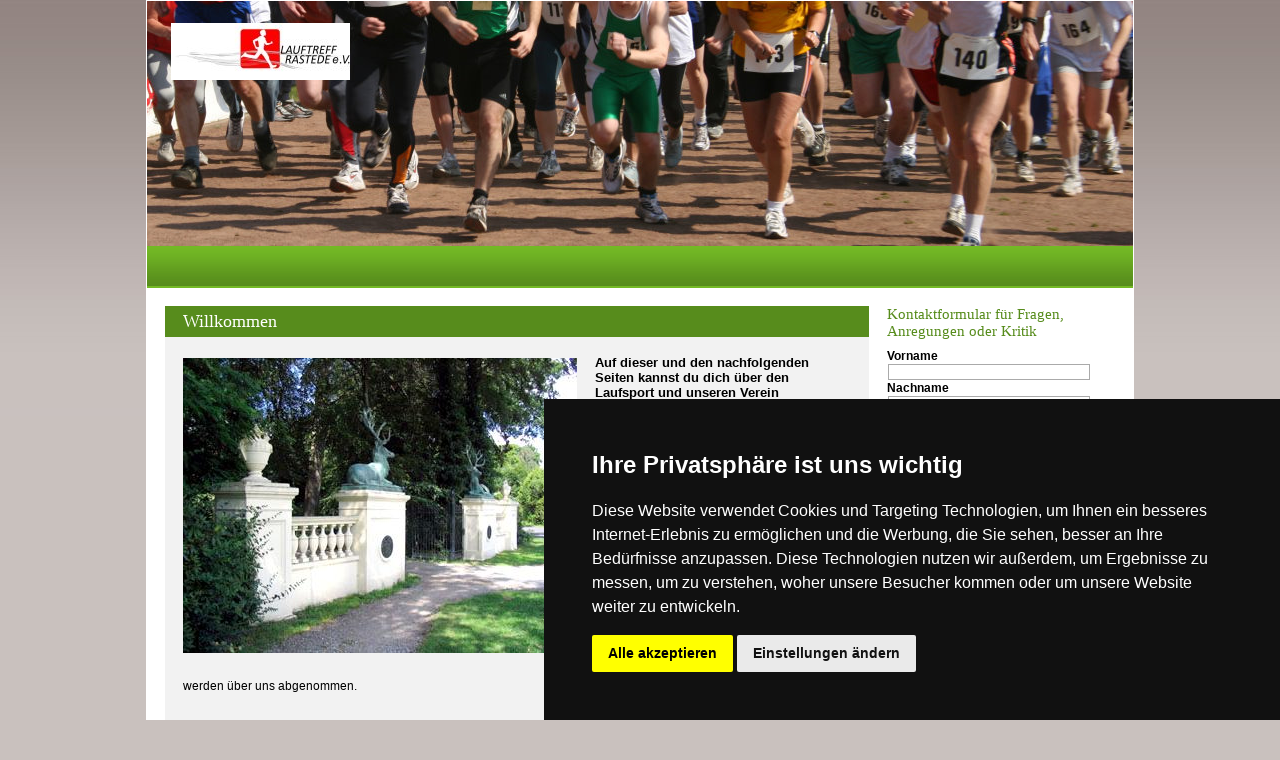

--- FILE ---
content_type: text/html;charset=UTF-8
request_url: https://www.lauftreff-rastede.de/newsletter.cfm
body_size: 4719
content:



		
		
		

		<!DOCTYPE html PUBLIC "-//W3C//DTD XHTML 1.0 Transitional//EN" "http://www.w3.org/TR/xhtml1/DTD/xhtml1-transitional.dtd">
<html xmlns="http://www.w3.org/1999/xhtml" xml:lang="en" lang="en">
<head>
<title>lauftreff-rastede.de</title>

	<meta http-equiv="Content-type" content="text/html; charset=utf-8" />
	<meta name="description" content="Gesundheitssport in freier Natur das ganze Jahr ohne Pause" />
	<meta name="keywords" content="Verein, Vereine, Vereinssoftware, Sportverein, Website, Homepage, laufen, walken, walking, marathon, halbmarathon," />
	
	<link rel="stylesheet" href="/themes/yaml/css/qm_style.css" type="text/css" media="screen" />
	<link rel="shortcut icon" type="image/x-icon" href="/?loadCustomFile=favicon.ico">
	<script language="javascript" type="text/javascript" src="/lib/js/jquery/jquery.js"></script>
	<script language="javascript" type="text/javascript" src="/lib/js/jquery/jquery-ui.js"></script>
	<script language="javascript" type="text/javascript" src="/js/qm.js"></script>

  	
	

	<script type="text/javascript" language="javascript">
		$(document).ready(function () {
			$('#qm0').show();
			qm_create(0,false,0,500,false,false,false,false,false);

			$(".comment-show").click(function(){
				$(this).parent().next().toggle();
				return false;
	    	});
		});
	</script>
<meta name="DC.Publisher" content="www.vereinsblick.de" />
<meta name="publisher" content="www.vereinsblick.de" />
<!--
2018 (c) zettamax - Seite wurde erzeugt mit www.vereinsblick.de - Ein Dienst der Zettamax Social Software GmbH (www.zettamax.de)
-->

<link href='/themes/yaml/css/css_controler.css' rel='stylesheet' type='text/css' /> <!-- 2 -->
				<style type='text/css'>@import url(/raster/layout_2_col_3-1.css);</style> <!-- 3 -->
				<style type='text/css'>
				@import url(/styles/Smaragd_Menu/style.css);
				@import url(/fonts/Dr-Schatke.css);
				</style> <!-- 4 -->
				<!--[if lte IE 7]>
	<link href='/themes/yaml/css/patch_controler.css' rel='stylesheet' type='text/css' />
<![endif]--> <!-- 10 -->
				<script type='text/javascript' src='/lib/js/cffp.js'></script> <!-- 999 -->
				<script type="text/javascript">$(document).ready(function() {});</script>
			</head>
<body>
 	<div id="page_margins">
    <div id="page">
      <div id="header">
      	<div class="headerimg">
					<img src="/index.cfm?loadCustomFile=Hauptgrafik/Staffel_986x245.jpg"  /><strong class="logo"><a href="/"><img src='/?loadCustomFile=Logos/logo_LT180jpg.jpg' alt='Lauftreff Rastede e.V.' ></a></strong></div>
      </div><!-- #header -->
      <div id="nav2">
		<ul id='qm0' class='qmmc'><li><a href='/start.cfm' class='qmparent'>Start</a></li><li><a href='/der-verein.cfm' class='qmparent'>Der Verein</a><ul><li><a href='/vorstand.cfm' class='qmparent'>Vorstand</a></li><li><a href='/gruppenleiter.cfm' class='qmparent'>Gruppenleiter</a></li><li><a href='/kontakt.cfm' class='qmparent'>Kontakt</a></li><li><a href='/impressum.cfm' class='qmparent'>Impressum</a></li></ul></li><li><a href='/berichte.cfm' class='qmparent'>Berichte</a><ul><li><a href='/aktuelle-nachrichten.cfm' class='qmparent'>Aktuelle Nachrichten</a></li><li><a href='/jhv.cfm' class='qmparent'>JHV</a></li><li><a href='/jubilaeum.cfm' class='qmparent'>Jubiläum</a></li><li><a href='/themenlauf.cfm' class='qmparent'>Themenlauf</a></li></ul></li><li><a href='/sportart.cfm' class='qmparent'>Sportart</a><ul><li><a href='/laufen.cfm' class='qmparent'>Laufen </a><ul><li><a href='/5-km.cfm' class='qmparent'>5 km</a></li><li><a href='/10-km.cfm' class='qmparent'>10 km</a></li><li><a href='/marathon.cfm' class='qmparent'>Marathon</a></li><li><a href='/training-links.cfm' class='qmparent'>Training - Links</a></li></ul></li><li><a href='/walken.cfm' class='qmparent'>Walken</a></li><li><a href='/sportabzeichen.cfm' class='qmparent'>Sportabzeichen</a></li></ul></li><li><a href='/uebungsplan.cfm' class='qmparent'>Übungsplan</a><ul><li><a href='/sommerhalbjahr.cfm' class='qmparent'>Sommerhalbjahr</a></li><li><a href='/winterhalbjahr.cfm' class='qmparent'>Winterhalbjahr</a></li></ul></li><li><a href='/formulare.cfm' class='qmparent'>Formulare</a></li><li><a href='/mitglieder.cfm' class='qmparent'>Mitglieder</a></li></ul>
	  </div><!-- #nav2 -->


			<div id="main">
        <div id="col1">
          <div id="col1_content" class="clearfix">
          	<div id='loc_Hauptcontent'>
		
			
				
				
<a name="art204271"></a>
<div class="block block-box">
	<h1 class='block-heading'>Willkommen</h1>
	<div class="block-content">
		<div class='block-teaser'>
			<img class='element_left' border='0' src='/?loadCustomFile=Verein/HIRSCHTOR.jpg'/>
			<p><strong>
			Auf dieser und den nachfolgenden Seiten kannst du dich über den Laufsport und unseren Verein informieren. </strong></p>
		</div>
		<p>Der Lauftreff Rastede e.V. bietet Gruppen zu diesen Sportarten an:</p>
<p>&nbsp;</p>
<p style="text-align: center;"><em>&nbsp;<strong>Laufen, Walken und Nordic-Walken</strong></em></p>
<p style="text-align: center;"><em><strong><br /></strong></em></p>
<p style="text-align: left;">Die &Uuml;bungsstunden finden in Gruppen statt, die von ausgebildeten &Uuml;bungsleitern betreut werden. Das Schwergewicht unseres Lauftreffs liegt im Bereich des Gesundheitssports; der Leistungsgedanke tritt aber nicht dahinter zur&uuml;ck. Viele von uns trainieren f&uuml;r Wettbewerbe und nehmen mit beachtlichen Erfolgen an Laufveranstaltungen &uuml;ber verschiedene Distanzen teil.</p>
<p style="text-align: left;">Auch die Leistungen f&uuml;r das Sportabzeichen werden &uuml;ber uns abgenommen.</p>
		
		


	</div>
</div>
			
		
		</div>
          </div><!-- #col1_content -->
        </div><!-- #col1 -->
		
        <div id="col3">
          <div id="col3_content" class="clearfix">
            <div id='loc_Rechts'>
		
			
				
				
		<script type="text/javascript" src="/lib/js/jquery/jquery.validate.js"></script>
		<style type="text/css">
			.form_label_links label { width:150px; float:left;}
			.form_label_links input, .form_label_links textarea{ width:200px;}
			.form_label_links label.noWidth, .form_label_links input.noWidth { width:auto;float:none;margin-right:4px;}
			#Kontaktform_433511 label.error {
				margin-left: 10px;
				width: auto;
				display: inline;
			}
			#Kontaktform_433511 .error {
				border-color: #a00;
				background-color: #fff8f8;
			}
			#Kontaktform_433511 .valid {
				border-color: #0a0;
				background-color: #f8fff8;
			}
			#Kontaktform_433511 .field-container {
				display:block;
				clear:both;
			}
		</style>
			<div class="block">
			<div class="block-content form_label_links"><h3>Kontaktformular für Fragen, Anregungen oder Kritik</h3>
			<form id="Kontaktform_433511" method="post" action="">
				 
				<input name="token" value="8489dvaiax5eal8o4l8mki4vewfmxs9oq1k1pfhq" type="hidden" />
				













	

	

	

	

	

	

	

	

	

	

	

	

	

	

	

	

	

	

	

	

	

	

	

	

	

	

	

	

	

	

	

	

	

	

	

	

	

	

	

	







	
	<input id="fp7BF9D6B3-1D10-42AF-89D79C1012BA05D8" type="hidden" name="formfield1234567891" class="cffp_mm" value="" />



	
	<input id="fpCC99AE04-EF7C-4D7D-AA047C103967019F" type="hidden" name="formfield1234567892" class="cffp_kp" value="" />



	
	
	
	
	
	
	
	<input id="fp99BEEA09-5EA2-4CC9-96D3350FC14927AA" type="hidden" name="formfield1234567893" value="39991430,19845507" />



	
	<span style="display:none">Leave this field empty <input id="fp40A5BD7F-0B6B-4A1C-8FD24ED9C80627D3" type="text" name="formfield1234567894" value="" /></span>



			
				
				
				
				<div id="Field_container_1" class="field-container">
				<label for="Field_1" id="lbl_1"><strong>Vorname</strong></label>
				
						<input type="text" id="Field_1" name="Field_1" value="" maxlength="255" required ><br/>
					
				</div>
			
				
				
				
				<div id="Field_container_2" class="field-container">
				<label for="Field_2" id="lbl_2"><strong>Nachname</strong></label>
				
						<input type="text" id="Field_2" name="Field_2" value="" maxlength="255" required ><br/>
					
				</div>
			
				
				
				
				<div id="Field_container_3" class="field-container">
				<label for="Field_3" id="lbl_3">Straße / Hausnr.</label>
				
						<input type="text" id="Field_3" name="Field_3" value="" maxlength="255"  ><br/>
					
				</div>
			
				
				
				
				<div id="Field_container_4" class="field-container">
				<label for="Field_4" id="lbl_4">PLZ / Ort</label>
				
						<input type="text" id="Field_4" name="Field_4" value="" maxlength="255"  ><br/>
					
				</div>
			
				
				
				
				<div id="Field_container_5" class="field-container">
				<label for="Field_5" id="lbl_5"><strong>E-Mail</strong></label>
				
						<input type="text" id="Field_5" name="Field_5" value="" maxlength="255" required ><br/>
					
				</div>
			
				
				
				
				<div id="Field_container_6" class="field-container">
				<label for="Field_6" id="lbl_6">Telefon</label>
				
						<input type="text" id="Field_6" name="Field_6" value="" maxlength="255"  ><br/>
					
				</div>
			
				
				
				
				<div id="Field_container_7" class="field-container">
				<label for="Field_7" id="lbl_7">Thema</label>
				
						<select id="Field_7" name="Field_7">
						
							<option value=">bitte auswählen<">>bitte auswählen<</option>
						
							<option value="Laufen 5 km">Laufen 5 km</option>
						
							<option value="Laufen 10 km">Laufen 10 km</option>
						
							<option value="Marathon/Halbmarathon">Marathon/Halbmarathon</option>
						
							<option value="Walken">Walken</option>
						
							<option value="Nordic Walken">Nordic Walken</option>
						
							<option value="sonstiges / allgemein">sonstiges / allgemein</option>
						
						</select>
						<br/>
					
				</div>
			
				
				
				
				<div id="Field_container_8" class="field-container">
				<label for="Field_8" id="lbl_8">Mein Anliegen betrifft / ich bin</label>
				
						<select id="Field_8" name="Field_8">
						
							<option value=">bitte auswählen<">>bitte auswählen<</option>
						
							<option value="Laufanfänger">Laufanfänger</option>
						
							<option value="Wiedereinsteiger">Wiedereinsteiger</option>
						
							<option value="Fortgeschrittener">Fortgeschrittener</option>
						
							<option value="kein direkter Bezug zum oben genannten">kein direkter Bezug zum oben genannten</option>
						
						</select>
						<br/>
					
				</div>
			
				
				
				
				<div id="Field_container_9" class="field-container">
				<label for="Field_9" id="lbl_9"><strong>Textmitteilung</strong></label>
				
						<textarea id="Field_9" name="Field_9"></textarea><br/>
					
				</div>
			
				
				
				
				<div id="Field_container_10" class="field-container">
				<label for="Field_10" id="lbl_10">Bitte um Rückruf</label>
				
						<textarea id="Field_10" name="Field_10">am besten zu erreichen am ... in der Zeit von ... bis ...</textarea><br/>
					
				</div>
			
			<div id="Field_container_DSOK" class="field-container">
				<input type="checkbox" name="DSOK" value="1" required style="width:auto;"></label>
					Mit dem Absenden des Kontaktformulars erkl&auml;re ich mich damit einverstanden, dass meine Daten zur Bearbeitung meiner Anfrage elektronisch erhoben und gespeichert werden.
			</div>
			<div id="Field_container_submit" class="field-container">
			<label>&nbsp;</label><input type="submit" name="fok_433511" value=">Mitteilung absenden<" />
			</div>
			</form>
			
			</div>
			</div>
		
		<script type="text/javascript">
			$().ready(function() {
				jQuery.validator.messages.required = "";
				$("#Kontaktform_433511").validate();
			});
		</script>
			
			
		
		</div>
          </div><!-- #col3_content -->
          <!-- IE Column Clearing -->
          <div id="ie_clearing"> &#160; </div><!-- #ie_clearing -->
        </div><!-- #col3 -->
		
      </div><!-- #main -->
      <div id="footer">
				<div id="footer_col1">
			    <div id="footer_col1_content" class="clearfix">
			    	<div id='loc_Footer Links'>
		
			
				
				
<a name="art214759"></a>
<div class="block">
	<h1 class='block-heading'>Wichtige Termine für den Kalender</h1>
	<div class="block-content">
		
		
		<p><strong>
		</strong></p>
		
		<address style="text-align: center;"><strong>&nbsp;&nbsp;&nbsp;&nbsp; Lauftreff Rastede e.V.</strong></address><address style="text-align: center;">z. Hd. Frank Jehle</address><address style="text-align: center;">Alter M&uuml;hlenweg 15A -&nbsp; 26215 Wiefelstede<br />Tel.: 04402 989383 - &nbsp;frank.jehle@ewetel.net</address><address style="text-align: center;"><br /></address><address style="text-align: center;"><a href="../?pid=76791">Impressum</a><br /></address>
		
	</div>
</div>
			
		
		</div>
			    </div><!-- #col1_content -->
		    </div><!-- #col1 -->

        <div id="footer_col2">
          <div id="footer_col2_content" class="clearfix">
          	<div id='loc_Footer Rechts'>
		
			
				
				
<a name="art204269"></a>
<div class="block">
	
	<div class="block-content">
	
	
	<strong>
	</strong>
	
	<p style="text-align: center;">Laufen, Walken und Nordic-Walking. Das ganze Jahr ohne Pause Gesundheitssport und Training f&uuml;r diverse Laufveranstaltungen, Volksl&auml;ufe, Halbmarathon und Marathon.&nbsp;</p>
<p style="text-align: center;"><a href="../?pid=76791">Impressum</a></p>
	</div>
</div>
			
		
		</div>
          </div><!-- #col2_content -->
        </div><!-- #col2 -->

        <div id="footer_col3">
          <div id="footer_col3_content" class="clearfix">
						<div id='loc_Footer Mitte'>
		
			
				
				
<a name="art257507"></a>
<div class="block">
	<h1 class='block-heading'>Mitglied im </h1>
	<div class="block-content">
		
			
			
			
		
		<p style="text-align: center;">Mitglied im</p>
<p><img title="LSB-Logo" style="margin-left: auto; display: block; margin-right: auto;" src="../?loadCustomFile=Logos/LSB_Logo.png" border="0" alt="LOGO_LSB" width="265" height="97" /></p>
		
	</div>
</div>
			
		
		</div>
          </div><!-- #col3_content -->
          <!-- IE Column Clearing -->
          <div id="ie_clearing"> &#160; </div><!-- #ie_clearing -->
        </div><!-- #col3 -->

      </div><!-- #footer -->

    </div><!-- #page -->
  </div><!-- #page_margins -->
  
<script type="text/plain" cookie-consent="tracking">
  var _gaq = _gaq || [];
  _gaq.push(['_setAccount', 'UA-145869990-1']);
	_gaq.push(['_gat._anonymizeIp']);
  _gaq.push(['_trackPageview']);

  (function() {
    var ga = document.createElement('script'); ga.type = 'text/javascript'; ga.async = true;
    ga.src = ('https:' == document.location.protocol ? 'https://ssl' : 'http://www') + '.google-analytics.com/ga.js';
    var s = document.getElementsByTagName('script')[0]; s.parentNode.insertBefore(ga, s);
  })();
</script>
			
	


<script type="text/javascript" src="//www.freeprivacypolicy.com/public/cookie-consent/3.1.0/cookie-consent.js"></script>
<script type="text/javascript">
document.addEventListener('DOMContentLoaded', function () {
cookieconsent.run({"notice_banner_type":"simple","consent_type":"express","palette":"dark","language":"de","cookies_policy_url":"https://cookiesandyou.com/"});
});
</script>


		
</body>
</html>


--- FILE ---
content_type: text/css
request_url: https://www.lauftreff-rastede.de/themes/yaml/css/qm_style.css
body_size: 1099
content:
/*!!!!!!!!!!! QuickMenu Core CSS [Do Not Modify!] !!!!!!!!!!!!!*/
.qmmc .qmdivider{display:block;font-size:1px;border-width:0px;border-style:solid;position:relative;z-index:1;}.qmmc .qmdividery{float:left;width:0px;}.qmmc .qmtitle{display:block;cursor:default;white-space:nowrap;position:relative;z-index:1;}.qmclear {font-size:1px;height:0px;width:0px;clear:left;line-height:0px;display:block;float:none !important;}.qmmc {position:relative;zoom:1;z-index:10;}.qmmc a, .qmmc li {float:left;display:block;white-space:nowrap;position:relative;z-index:1;}.qmmc div a, .qmmc ul a, .qmmc ul li {float:none;}.qmsh div a {float:left;}.qmmc div{visibility:hidden;position:absolute;}.qmmc .qmcbox{cursor:default;display:block;position:relative;z-index:1;}.qmmc .qmcbox a{display:inline;}.qmmc .qmcbox div{float:none;position:static;visibility:inherit;left:auto;}.qmmc li {z-index:auto;}.qmmc ul {left:-10000px;position:absolute;z-index:10;}.qmmc, .qmmc ul {list-style:none;padding:0px;margin:0px;}.qmmc li a {float:none}.qmmc li:hover>ul{left:auto;}#qm0 ul {top:100%;}#qm0 ul li:hover>ul{top:0px;left:100%;}


/*!!!!!!!!!!! QuickMenu Styles [Please Modify!] !!!!!!!!!!!*/


	/* QuickMenu 0 */

	/*"""""""" (MAIN) Container""""""""*/
	#qm0
	{
		display: none;
		width:auto;
		border-width:1px 1px 1px 1px;
		border-style:solid;
		border-color:#FFFFFF;
	}


	/*"""""""" (MAIN) Items""""""""*/
	#qm0 a
	{
		padding:5px 20px 5px 8px;
		background-color:transparent;
		color:#FFFFFF;
		font-family:Arial;
		font-size:14px;
		text-decoration:none;
		border-width:0px 1px 0px 0px;
		border-style:solid;
		border-color:#FFFFFF;
	}


	/*"""""""" (MAIN) Hover State""""""""*/
	#qm0 a:hover
	{
		background-color:#B30100;
		text-decoration:underline;
	}


	/*"""""""" (MAIN) Hover State - (duplicated for pure CSS)""""""""*/
	#qm0 li:hover>a
	{
		background-color:#B30100;
		text-decoration:underline;
	}


	/*"""""""" (MAIN) Active State""""""""*/
	body #qm0 .qmactive, body #qm0 .qmactive:hover
	{
		background-color:#B30100;
		text-decoration:underline;
	}


	/*"""""""" (SUB) Container""""""""*/
	#qm0 div, #qm0 ul
	{
		padding:0px;
		margin:0px;
		background-color:#B30100;
		color:#fff;
		border-width:1px;
		border-style:solid;
		border-color:#fff;
	}


	/*"""""""" (SUB) Items""""""""*/
	#qm0 div a, #qm0 ul a
	{
		padding:4px 40px 4px 5px;
		color:#fff;
		font-size:13px;
		border:none;
	}


	/*"""""""" (SUB) Hover State""""""""*/
	#qm0 div a:hover
	{
		background-color:#EAEAEA;
		color:#333333;
		text-decoration:none;
		border:none;
	}


	/*"""""""" (SUB) Hover State - (duplicated for pure CSS)""""""""*/
	#qm0 ul li:hover>a
	{
		background-color:#EAEAEA;
		color:#333333;
		text-decoration:none;
		border:none;
	}


	/*"""""""" (SUB) Active State""""""""*/
	body #qm0 div .qmactive, body #qm0 div .qmactive:hover
	{
		background-color:#EAEAEA;
		color:#222222;
		text-decoration:underline;
		border-color:#666666;
	}


	/*"""""""" Individual Titles""""""""*/
	#qm0 .qmtitle
	{
		margin:2px 5px 5px 5px;
		color:#222222;
		font-family:Verdana;
		font-size:13px;
		font-weight:bold;
	}


	/*"""""""" Individual Horizontal Dividers""""""""*/
	#qm0 .qmdividerx
	{
		border-top-width:2px;
		margin:4px 5px 4px 5px;
		border-color:#A2A1AD;
	}


	/*"""""""" Custom Rule""""""""*/
	ul#qm0 ul li:hover > a.qmparent
	{
		background-image:url(qmimages/arrow_0.gif);
		text-decoration:underline;
	}


	/*"""""""" Custom Rule""""""""*/
	ul#qm0 ul li .qmparent
	{
		background-image:url(qmimages/arrow_0.gif);
		background-repeat:no-repeat;
		background-position:92% 50%;
	}


	/*"""""""" Custom Rule""""""""*/
	ul#qm0 li:hover > a.qmparent
	{
		background-image:url(qmimages/arrow_2.gif);
		text-decoration:underline;
	}


	/*"""""""" Custom Rule""""""""*/
	ul#qm0 li .qmparent
	{
		background-image:url(qmimages/arrow_3.gif);
		background-repeat:no-repeat;
		background-position:92% 50%;
	}

	ul#breadcrumb {
		padding: 0 0 20px 0;
		margin: 0;
		width:100%;
		clear:all;
	}

	ul#breadcrumb li {
		position:relative;
		display:inline;
		list-style-type:none;
	}


--- FILE ---
content_type: text/css
request_url: https://www.lauftreff-rastede.de/themes/yaml/css/css_controler.css
body_size: 248
content:
@charset "UTF-8";

/* Controller baut sich die nötigen CSS-Bausteine zusammen */

/* YAML-Basis-Stylesheets einbinden */
@import url(yaml_core/base.css);

/* Grundanpassungen und Einstellungen für gesamte site */
@import url(yaml_mod/base_mod.css);
@import url(yaml_mod/content_mod.css);

/* Print.css einbinden */
@import url(yaml_core/print_base.css);
@import url(yaml_mod/print_mod.css);


--- FILE ---
content_type: text/css
request_url: https://www.lauftreff-rastede.de/raster/layout_2_col_3-1.css
body_size: 364
content:
@charset "UTF-8";
@media screen, projection
{
	#page_margins {	border:1px solid; }

	#header { height:auto; }

  	#col1 {
		width: 722px;
		float: left
	}

	#col1_content { 
		margin: 18px 0 18px 18px;
		padding: 0; 
	}

  	#col2 { display:none; }

	#col3 {
		float: right;
		width: 264px;
		margin: 0;
  	}

	#col3_content { 
		margin: 18px 18px 18px 0;
		padding: 0;
	}

 #footer { 
   		padding:18px 0;
   		margin: 0;
   	}
  	
  	#footer_col1 { width: 264px; float:left}

	#footer_col1_content { margin: 0 0 0 18px; padding: 0 0 0 0px; }

  	#footer_col2 { width: 458px; float:right; }

	#footer_col2_content { margin: 0 18px 0 0; padding: 0; }

  	#footer_col3 { margin:0 458px 0 264px;  }

	#footer_col3_content {
		padding: 0;
		margin: 0 0 0 0;
		border-left: 1px;
		border-right: 1px;
	}
}

--- FILE ---
content_type: text/css
request_url: https://www.lauftreff-rastede.de/styles/Smaragd_Menu/style.css
body_size: 1236
content:
@charset "UTF-8";
@media all
{

#col1_content {
  background-color: transparent;
}

#col2_content {
  background-color: transparent;
}

#col3_content {
  background-color: transparent;
}

#farbmodell {
  background: #66a421 url(img/bg-menu.gif);
  color: #ffffff;
}

#footer {
  background: #578c1c url(img/footer_background.gif) repeat-x;
  color: #fff;
}

#footer .block_article {
  background-color: transparent;
}

#footer .block_content {
  border-color: none;
  line-height: 20px;
  text-decoration: none;
  background-color: transparent;
  color: #fff;
}

#footer .block_galerie {
  background-color: #685c54;
  border-bottom: 0px;
}

#footer .block_galerie a {
  border: 0px;
}

#footer .block_galerie a:hover {
  border: 0px;
}

#footer .block_galerie_container {
  border-right: 0px;
  border-left: 0px;
  border-bottom: 0px;
}

#footer .block_heading {
  border: 0;
  background: #685c54 url("img/heading_background.gif") repeat-x;
}

#footer .block_image {
  background-color: transparent;
}

#footer .block_news {
  background-color: transparent;
}

#footer .block_tabelle ol li {
  border: 0px;
}

#footer a {
  color: #fff;
}

#footer a:active {
  color: #fff;
}

#footer a:focus {
  color: #fff;
}

#footer a:hover {
  color: #fff;
}

#footer_col1_content {
  background-color: transparent;
}

#footer_col2_content {
  background-color: transparent;
}

#footer_col3_content {
  border-left: 1px #ffffff dotted;
  background-color: transparent;
  border-right: 1px #ffffff dotted;
}

#header {
  color: #ffffff;
  background: #578c1c no-repeat;
}

#main {
  background-color: #fff;
}

#nav2 {
  background: #685c54 url(img/bg-menu.gif);
  height: 42px;
  padding: 0;
}

#page_margins {
  border-width: 1px;
  border-color: #fff;
}

#qm0 {
  border-color: #fff;
  line-height: 30px;
}

#qm0 a {
  border-color: #fff;
  font-weight: normal;
  line-height: 30px;
  font-size: 14px;
  background: #000000 url(img/bg-menu.gif);
  color: #fff;
}

#qm0 a:hover {
  line-height: 30px;
  border-color: #fff;
  background: #000000 url(img/bg-menu_a.gif);
  text-decoration: none;
  color: #fff;
}

#qm0 div a, #qm0 ul a {
  border-color: #ffffff;
  background: #72b625;
  line-height: 20px;
  color: #fff;
  text-decoration: none;
}

#qm0 div a:hover {
  border-color: #ffffff;
  background: #578c1c;
  line-height: 20px;
  color: #fff;
  text-decoration: none;
}

#qm0 div, #qm0 ul {
  border-color: #ffffff;
  background: #72b625;
  line-height: 20px;
  color: #fff;
  text-decoration: none;
}

#qm0 li:hover>a {
  border-color: #fff;
  background: #52180f url(img/bg-menu.gif);
  line-height: 30px;
  text-decoration: none;
  color: #fff;
}

#qm0 ul li:hover>a {
  border-color: #ffffff;
  background: #578c1c;
  line-height: 20px;
  text-decoration: none;
  color: #000;
}

.block {
  margin: 0px 0px 9px 0px;
  padding: 0px 0px 0px 0px;
}

.block-box .block-content {
  background: #F2F2F2;
  padding: 18px 18px 18px 18px;
}

.block-box .block-heading {
  background: #578c1c;
  color: #ffffff;
  padding: 5px 18px 5px 18px;
}

.block-content {
  padding: 0px 18px 0px 18px;
}

.block-heading {
  padding: 0px 18px 9px 18px;
  margin: 0px 0px 0px 0px;
}

.block-heading-inside {
  margin: 0px 0px 0px 0px;
  padding: 0px 18px 9px 0px;
}

.block-teaser {
  font-size: 13px;
}

.block_article {
  border: 0;
  background-color: #fff;
}

.block_content {
  background-color: #fff;
  border: 0;
}

.block_galerie {
  border: 0;
  background-color: #fff;
}

.block_galerie a {
  border: 1px solid #fff;
}

.block_galerie a:hover {
  border: 1px solid #000;
}

.block_galerie_container {
  border-right: 1px solid #fff;
  border-left: 1px solid #fff;
  border-bottom: 1px solid #ffffff;
}

.block_heading {
  border: 0;
  background: #685c54 url("img/heading_background.gif") repeat-x;
  color: #000;
}

.block_image {
  border: 1px transparent solid;
  background-color: #fff;
}

.block_news {
  margin: 0px 0px 9px 0px;
  background-color: #fff;
  padding: 0px 18px 0px 18px;
  border: 0;
}

.block_tabelle li {
  list-style-position: inside;
  list-style-image: none;
  list-style-type: decimal;
  border: 1px solid #fff;
}

.block_tabelle ol {
  background-color: #fff;
}

.element-style-bottom {
  background: url(img/bg-element-style-bottom.gif) no-repeat scroll 0% 0%;
  height: 0px;
}

.element-style-top {
  background: url(img/bg-element-style-top.gif) no-repeat scroll 0% 0%;
  height: 0px;
}

.element_left {
  padding: 3px 18px 18px 0px;
}

.element_right {
  padding: 3px 0px 18px 18px;
}

.hline-dotted {
  margin: 20px 0 0 0;
  background: transparent url(/themes/yaml/img/hline_1px_dotted.gif) repeat-x scroll left top;
}

.hline-dotted-bottom {
  background: transparent url(img/hline_1px_dotted.gif) repeat-x scroll left bottom;
  padding: 9x 0 9x 0;
}

.sitemap ul {
  margin-left: 0px;
}

.subcol-left {
  padding: 0px 9px 0px 0px;
}

.subcol-mid {
  padding: 0 9x 0 9px;
}

.subcol-right {
  padding: 0px 0px 0px 9px;
}

a {
  color: #578c1c;
  text-decoration: underline;
}

a:active {
  color: #000;
  text-decoration: underline;
}

a:focus {
  color: #000;
  text-decoration: underline;
}

a:hover {
  color: #000;
  text-decoration: underline;
}

body {
  background: #c9c1be url(img/bg.jpg) repeat-x fixed left top;
  color: #000;
}

body #qm0 .qmactive, body #qm0 .qmactive:hover, body #qm0 .current, body #qm0 .current:hover {
  background: #72b625;
  border-color: #fff;
  line-height: 30px;
  text-decoration: none;
  color: #fff;
}

body #qm0 div .qmactive, body #qm0 div .qmactive:hover {
  background: #578c1c;
  line-height: 20px;
  text-decoration: none;
  border-color: #fff;
  color: #000;
}

body.mceContentBody {
  background: #fff;
}

h1 {
  color: #578c1c;
}

h1,h2,h3,h4,h5,h6,ul,ol,dl,p,blockquote {
  margin: 0 0 9px 0;
  padding: 0px 0px 0px 0px;
}

h2 {
  color: #578c1c;
}

h3 {
  color: #578c1c;
}

h4 {
  color: #578c1c;
}

h5 {
  color: #578c1c;
}

h6 {
  color: #578c1c;
}

}


--- FILE ---
content_type: text/css
request_url: https://www.lauftreff-rastede.de/themes/yaml/css/yaml_mod/base_mod.css
body_size: 981
content:
@charset "UTF-8";
@media screen, projection
{

  /* (de) Randbereiche & Seitenhintergrund */
  body {
		padding: 0;
	}

  /* (de) Layout: Breite, Hintergrund, Rahmen */
  #page_margins { margin: 0 auto; }

  /* Layout Properties | Layout-Eigenschaften */
  #page_margins {width: 986px;min-width: 986px; max-width:none; margin: 0 auto; border:1px solid white; }

  /* (de) Zentrierung des Layouts in alten IE-versionen */

  #page_margins { text-align:left; position:relative }

  /* (de) Gestaltung der Hauptelemente des Layouts */
  #header { color: #000; background: #fff; }
  #nav { overflow:hidden; }

  #header {
    color: #000;
    background: #fff repeat-x top left;
  }

  .headerimg {
    position: relative;
  }

  #nav { overflow:hidden; }
  #topnav { color: #aaa; background: transparent; }

  #nav ul { margin-left: 20px; }
  #nav_main {background-color: #336}

  #teaser { clear:both; padding: 0 20px; margin: 10px 0; }

	/*logo*/
	.logo {
		margin: 0;
		position: absolute;
		top: 22px;
		left: 24px;
	}

.element-style-top {
	width: 100%;
	height: 0px;
	clear: both;
}

.element-style-bottom {
	width: 100%;
	height: 0px;
	clear: both;
}



  #main {
  	float:left;
	width: 100%;
    background-color: #E3E2DF;
    background-repeat:repeat-y;
    background-position:left;
  }

  #footer { padding: 18px 16px 8px 16px; color:#ffffff; background: #697178; overflow:hidden; }



  /* subtemplates */

  .subcolumns { width: 100%; overflow:hidden; margin: 0; background: transparent; }

  /* (de) Alternative Klasse zur optionalen Unterstützung alter Mozilla/Netscape-Brower */
  .subcolumns_oldgecko { width: 100%; float:left; }

  .c50l, .c25l, .c33l, .c38l, .c66l, .c75l, .c62l {float: left; }
  .c50r, .c25r, .c33r, .c38r, .c66r, .c75r, .c62r {float: right; margin-left: -5px; }

  .c25l, .c25r { width: 25%; }
  .c33l, .c33r { width: 33.333%; }
  .c50l, .c50r { width: 50%; }
  .c66l, .c66r { width: 66.666%; }
  .c75l, .c75r { width: 75%; }
  .c38l, .c38r { width: 38.2%; }
  .c62l, .c62r { width: 61.8%; }

  .subc  { padding: 0 0; }
  .subcl { padding: 0 0 0 0; }
  .subcr { padding: 0 0 0 0; }

  .subblock-mid  { padding: 0 18x 0 18x; }
  .subblock-left { padding: 0 18px 0 0; }
  .subblock-right { padding: 0 0 0 18px; }

  .subcol-mid  { padding: 0 5x 0 5px; }
  .subcol-left { padding: 0 5px 0 0; }
  .subcol-right { padding: 0 0 0 5px; }

}

--- FILE ---
content_type: text/css
request_url: https://www.lauftreff-rastede.de/themes/yaml/css/yaml_mod/content_mod.css
body_size: 3328
content:
@charset "UTF-8";
/* Anpassung der Basiselemente, die für alle Layouts gleich sind */
@media all
{

  /* (de) Alle Schriftgr��en auf Standardgr��e (16 Pixel) zur�cksetzen */
  html * { font-size: 100% }

  /* (de) Schriftgröße von monospaced Elemente auf 16 Pixel setzen */
  textarea, pre, tt, code {
	font-family:"Courier New", Courier, monospace;
  }

  /* (de) Basis-Layout erh�lt Standardschriftgr��e von 12 Pixeln */
  body {
    font-family: Verdana, Helvetica, Arial, sans-serif;
    font-size: 12px;
    color: #444;
  }

  h1,h2,h3,h4,h5,h6 {
  	font-family: Verdana, Helvetica, Arial, sans-serif;
  	font-weight:bold;
  	color:#000000;
  	margin: 0 0 0.25em 0;
  }

  h1 { font-size: 150%; color:#41454B;}         /* 18px */
  h2 { font-size: 133.34%	}	          		/* 16px */
  h3 { font-size: 125% }                        /* 15px */
  h4 { font-size: 116.67% }                     /* 14px */
  h5 { font-size: 108.34% }                     /* 13px */
  h6 { font-size: 100%; }	  					/* 12px */

  #header h1 {
    font-size:2.5em;
    letter-spacing:-2px;
    line-height:65%;
    color:#000;
  }

  #header span {
    color:#999;
  }


  /* ### Lists | Listen  #### */

	ul, ol, dl { margin: 0; padding:0; }
  li { margin-left: 1.5em; padding:0;}


  dt { font-weight: bold }
  dd { margin: 0 0 1em 2em }

 /* Listen innerhalb von Content Blöcken

	#main .block_news ul, #main .block_news ol, #main .block_news dl  {
		margin: 0 0 1em 1.5em;
		line-height: 1.5em;
	}

	#main .block_news ul li {
		list-style-type: disc;
	}

	#main .block_news ul ul li {
		list-style-type: disc;
	}

	#main .block_news li  {
		margin-left: 0.8em;
		line-height: 1.5em;
	}

	#main .block_news ol li {
		list-style-type: decimal;
	}

	#main .block_news ol ol li {
		list-style-type: lower-latin;
	}
	*/

  /* ### text formatting | Textauszeichnung ### */

  cite, blockquote { font-style:italic }
  blockquote { margin: 0 0 1em 1.5em }

  strong,b { font-weight: bold }
  em,i { font-style:italic }

  pre, code { font-family: monospace; font-size: 1.1em; }

  acronym, abbr {
    letter-spacing: .07em;
    border-bottom: .1em dashed #c00;
    cursor: help;
  }

  /**
   * Generic Content Classes
   * (en) standard classes for positioning and highlighting
   * (de) Standardklassen zur Positionierung und Hervorhebung
   *
   * @section content-generic-classes
   */

  .note {background: #dfd; padding: 1em; border-top: 1px #bdb dotted; border-bottom: 1px #bdb dotted;}
  .important {background: #ffd; padding: 1em; border-top: 1px #ddb dotted; border-bottom: 1px #ddb dotted;}
  .warning {background: #fdd; padding: 1em; border-top: 1px #dbb dotted; border-bottom: 1px #dbb dotted;}

  .float_left { float: left; display:inline; margin-right: 1em; margin-bottom: 0.15em;  }
  .float_right { float: right; display:inline; margin-left: 1em; margin-bottom: 0.15em;  }
  .center { text-align:center; margin: 0.5em auto }

  /**
   * External Links
   *
   * (en) Formatting of hyperlinks
   * (de) Gestaltung von Hyperlinks
   *
   */

  a {color: #4D87C7; text-decoration:none;}
  a:focus,
  a:hover,
  a:active {color:#182E7A; text-decoration:underline;}

  #topnav a { color: #999; font-weight: normal; background:transparent; text-decoration:none; }
  #topnav a:focus,
  #topnav a:hover,
  #topnav a:active { text-decoration:underline; background-color: transparent;}

  #footer a { color: #ffffff; font-weight: normal; text-decoration:underline;}
  #footer a:focus,
  #footer a:hover,
  #footer a:active {color: #ffffff; text-decoration:none}

  /**
   * (en) Emphasizing external Hyperlinks via CSS
   * (de) Hervorhebung externer Hyperlinks mit CSS
   *
   * @section             content-external-links
   * @app-yaml-default    disabled
   */

  /*
  #main a[href^="http://www.my-domain.com"],
  #main a[href^="https://www.my-domain.com"]
  {
    padding-left: 12px;
    background-image: url('your_image.gif');
    background-repeat: no-repeat;
    background-position: 0 0.45em;
  }
  */

  /**
   * Tables | Tabellen
   * (en) Generic classes for table-width and design definition
   * (de) Generische Klassen f�r die Tabellenbreite und Gestaltungsvorschriften f�r Tabellen
   *
   * @section content-tables
   */

  table { width: auto; border-collapse:collapse; margin-bottom: 0.5em; }
  table.full { width: 100%; }
  table.fixed { table-layout:fixed }

  th,td { padding: 0.5em; }
  thead th { background: #444; color: #fff }
  tbody th { background: #ccc; color: #333 }
  tbody th.sub { background: #ddd; color: #333 }

  /**
   * Miscellaneous | Sonstiges
   *
   * @section content-misc
   */

  hr {
    color: #fff;
    background:transparent;
    margin: 0 0 0.5em 0;
    padding: 0 0 0.5em 0;
    border:0;
    border-bottom: 1px #eee solid;
  }

	 /*icon navigation*/
	.icons-nav {
		margin: 0 0 0 0;
		padding: 0;
	}
	.icons-nav li {
		float: left;
		margin-right: 4px;
		margin-left: 0;
		list-style: none;
	}
	.icons-nav li a {
		display: block;
		overflow: hidden;
		text-indent: -9999px;
		width: 20px;
		height: 20px;
	}
	/*classes for all icon links*/
	.icon1  {background: url(/themes/yaml/img/img-icon1.gif) no-repeat;}
	.icon2  {background: url(/themes/yaml/img/img-icon2.gif) no-repeat;}
	.icon3  {background: url(/themes/yaml/img/img-icon3.gif) no-repeat;}
	.icon4  {background: url(/themes/yaml/img/img-icon4.gif) no-repeat;}
	.icon5  {background: url(/themes/yaml/img/img-icon5.gif) no-repeat;}
	.icon6  {background: url(/themes/yaml/img/img-icon6.gif) no-repeat;}
	.icon7  {background: url(/themes/yaml/img/img-icon7.gif) no-repeat;}
	.icon8  {background: url(/themes/yaml/img/img-icon8.gif) no-repeat;}
	.icon9  {background: url(/themes/yaml/img/img-icon9.gif) no-repeat;}
	.icon10 {background: url(/themes/yaml/img/img-icon10.gif) no-repeat;}
	.icon11 {background: url(/themes/yaml/img/img-icon11.gif) no-repeat;}
	/*hover state*/
	.icons-nav li a:hover {background-position: 0 100%;}


	/* Formulare */
	.label120 {width:120px; display:inline;float:left;text-align:right;margin:2px}
	.label60 {width:60px; display:inline;float:left;text-align:right;margin:2px}

	table.form { border:0; }
	table.form td {padding: 1px;}

	input, textarea {border:1px solid #aaa;margin:1px;}
	input:focus, textarea:focus {border-color:#000;}

  .form_label_links label {
		width:120px;
		float:left;
		padding-right:10px;
	}

	.form_label_links input,.form_label_links textarea  {
		width:300px;
	}

	/* Content-Elemente */

	/* main */

	p { margin: 0 0 10px 0; }

	#main .subcl {
		margin-right: 10px;
	}

	.block_heading {
		font-weight: normal;
		margin:0;
		height: 29px;
		line-height:29px;
		padding-left:18px;
		border: 1px solid #ffffff;
	}

	.block_heading img {
		padding: 5px 10px 0 8px;
		vertical-align: bottom;
	}

	.block_news, .block_article, .block_content {
		padding:10px 18px 10px 18px;
		margin-bottom: 10px;
	}

	.block_image {
		padding:0px;
		margin-bottom: 10px;
		width: 100%;
	}

	.block_galerie {
		margin-bottom: 10px;
	}

	.block_galerie_container {
		border-left: 1px solid #ffffff;
		border-right: 1px solid #ffffff;
		border-bottom: 1px solid #ffffff;
		padding-bottom: 10px;
	}

	.block_galerie li {
		margin-left:0;
		list-style-type:none;
		float: left;
		overflow:hidden;
		padding: 0 10px 10px 0;
	}

	.block_galerie a {
		border:1px solid #000000;
	}

	.block_galerie a:hover {
		border:1px solid #ffffff;
	}

  	.block_tabelle li {
		padding: 4px;
		margin: 1px;
	}

	/* Kalender */

	.calendaritem {
		overflow: hidden;
		width: 100%;
	}
	.calendaritem-left {
		float:left;
		width: 30%;
	}

	.calendaritem-left-content {
		padding: 0 0 10px 0;
	}

	.calendaritem-right {
		float:	right;
		width: 70%;
		margin-left:-5px;
	}

	.calendaritem-left-right {
		padding: 0 0 10px 0;
	}

  	/* FORMS */

  	.form_label_links label {
		width:120px;
		float:left;
		padding-right:10px;
	}

	.form_label_links input,.form_label_links textarea  {
		width:300px;
	}

	/* FOOTER */
	#footer {
		font-size: 90%;
		line-height: 18px;
		color: #fff;
	}

	#footer a {color: #fff;}

	/*address*/
	#footer address {
		font-style: normal;
	}

	/*footer list*/

	.footer-list li a {color: #fff;}

	/*info*/
	.info {
		margin: 0;
		overflow: hidden;
		padding: 0 0 0 11px;
	}

	#footer .icons-holder {
		background: none;
		overflow:hidden;
	}

	.copyright {
		float: left;
		margin: 0;
		margin-top: 20px;
	}

	#footer .icons-holder span {
		font-size: 93%;
		padding-left: 8px;
	}

	#footer .block_heading {
		font-weight: normal;
		margin:0;
		height: 29px;
		border: 1px solid #ffffff;
	}

	#footer .block_heading img {
		padding: 5px 10px 0 8px;
		vertical-align: bottom;
	}

	#footer .block_news {
		padding: 0px;
		margin-bottom: 10px;
	}

	#footer .block_article {
		padding:20px 18px 20px 18px;
		margin-bottom: 10px;
	}

	#footer .block_content {
		padding:20px 18px 20px 18px;
		margin-bottom: 10px;
	}

	#footer .block_image {
		padding:0px;
		margin-bottom: 10px;
		width: 100%;
	}

	#footer .block_galerie {
		border-bottom: 10px solid #E3E2DF;
	}

	#footer .block_galerie_container {
		border-left: 1px solid #ffffff;
		border-right: 1px solid #ffffff;
		border-bottom: 1px solid #ffffff;
		padding-bottom: 10px;
	}

	#footer .block_galerie a {
		border:1px solid #000000;
		float:left;
		margin:10px 0 0px 10px;
	}

	#footer .block_galerie a:hover {
		border:1px solid #ffffff;

	}

	#footer .block_tabelle ol li {
		border:1px solid black;
	}

	.block {
		padding:0; /*style.css*/
		margin:0 0 10px 0; /*style.css*/
		overflow:hidden;
	}

	.block-heading {
		padding:10px 18px; /*style.css*/
		margin:0;
	}

	.block-heading-inside {
		padding:10px 0; /*style.css*/
		margin:0;
	}

	.block-teaser {
		/* overflow:hidden; */
	}

	.block-content {
		padding:0px 18px; /*style.css*/
		margin:0;
		overflow:hidden;
		border: none;
	}

	.block-box {
		border: none;
		/* background: #F2F2F2; */
	}

	.block-box-head {
		border: none;
		/* background: #004997;
		color: white; */
		-moz-border-radius-topleft:5px;
		-moz-border-radius-topright:5px;
		-moz-border-radius-bottomleft:5px;
		-moz-border-radius-bottomright:5px;
	}

	.element_left {
		padding: 10px 30px 10px 0; /*style.css*/
		margin:0;
		float: left;
		display:inline;
	}

	.element_right {
		padding: 10px 0 10px 30px; /*style.css*/
		margin:0;
		float: right;
		display:inline;
	}

	.element_center {text-align:center; margin: 0.5em auto; padding: 0 0 10px 0px;}

	.hline-dotted {
		background: transparent url(/themes/yaml/img/hline_1px_dotted.gif) repeat-x top left;
	}

	.hline-dotted-bottom {
		background: transparent url(/themes/yaml/img/hline_1px_dotted.gif) repeat-x bottom left;
	}

	.nopadtop {
		padding-top:0;
	}

	.nopadbottom {
		padding-bottom:0;
	}

	.smallpadbottom {
		padding-bottom:5px;
	}

	.padbottom {
		padding-bottom:10px;
	}

	.padtopbottom {
		padding:10px 0 10px 0;
	}

	.hide {
		display:none;
	}



	/* Marker für Gridboxen */

	.zv-gridbox-marker {
		display:none;
	}

/* Plugin */
.plugin .paging span { float:left; }
.plugin .paging ul { float:left; }
.plugin .paging ul li {
	float:left;
	list-style-image:none;
	list-style-position:outside;
	list-style-type:none;
	border: 1px solid #000;
	margin-left:2px;
}
.plugin .paging ul li a{
	padding:2px 4px;
	line-height:1.5em;
	text-decoration:none;
}

.plugin .paging ul li a:hover,.plugin .paging ul li a.cur {
	background-color:#000;
	color:#fff;
	padding:2px 4px;
	line-height:1.5em;
	text-decoration:none;
}

.plugin .content { clear:both; }


/* Styling of error-messages | Fehlermeldungen */
form div.error {
  border: 1px #a00 dashed;
  background: #faf4f4;
  padding: 0.5em;
	color:#000;
	font-weight:bold;
}

form div.error label { color: #000; font-weight:normal;float:none;width:100%; }
form div.error .message { color: #800; }


}



--- FILE ---
content_type: text/css
request_url: https://www.lauftreff-rastede.de/fonts/Dr-Schatke.css
body_size: 280
content:
@charset "UTF-8";
@media all
{

blockquote {
  font-style: italic;
}

body {
  font-family: Verdana, Arial, Helvetica, sans-serif;
  font-size: 12px;
  line-height: normal;
}

cite {
  font-style: italic;
}

dt {
  font-weight: bold;
}

h1 {
  font-size: 18px;
  font-weight: normal;
  font-family: Georgia,"Times New Roman",Times, serif;
  line-height: normal;
}

h2 {
  font-size: 16px;
  font-weight: normal;
  font-family: Georgia,"Times New Roman",Times,serif;
}

h3 {
  font-weight: normal;
  font-size: 15px;
  font-family: Georgia,"Times New Roman",Times,serif;
}

h4 {
  font-weight: normal;
  font-size: 14px;
  font-family: Georgia,"Times New Roman",Times,serif;
}

h5 {
  font-weight: normal;
  font-size: 12px;
  font-family: Georgia,"Times New Roman",Times,serif;
}

h6 {
  font-family: Verdana, Arial, Helvetica, sans-serif;
  font-size: 12px;
  font-weight: bold;
}

}
